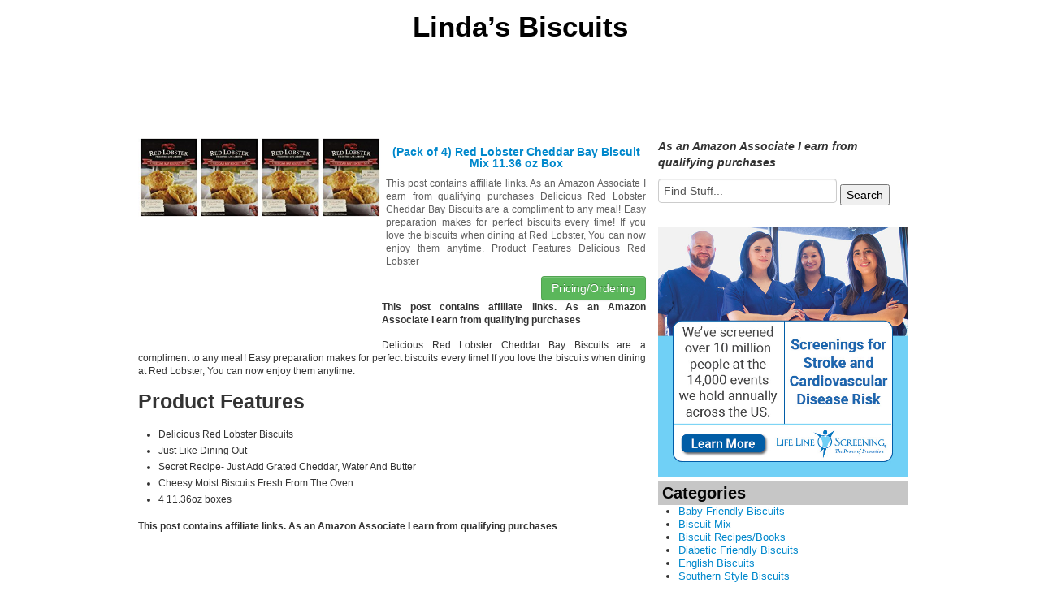

--- FILE ---
content_type: text/html; charset=UTF-8
request_url: https://www.lindasbiscuits.com/biscuit-mix/pack-of-4-red-lobster-cheddar-bay-biscuit-mix-11-36-oz-box
body_size: 9558
content:
<!DOCTYPE html>
<!--[if IE 7]>
<html class="ie ie7" dir="ltr" lang="en" prefix="og: https://ogp.me/ns#">
<![endif]-->
<!--[if IE 8]>
<html class="ie ie8" dir="ltr" lang="en" prefix="og: https://ogp.me/ns#">
<![endif]-->
<!--[if gt IE 8]><!--> <html dir="ltr" lang="en" prefix="og: https://ogp.me/ns#"> <!--<![endif]-->
<head>
<title>(Pack of 4) Red Lobster Cheddar Bay Biscuit Mix 11.36 oz Box - Linda's BiscuitsLinda&#8217;s Biscuits</title>
	<meta name="viewport" content="width=device-width, initial-scale=1.0">
	<link rel="pingback" href="https://www.lindasbiscuits.com/xmlrpc.php">
<link rel="Shortcut Icon" href="https://www.lindasbiscuits.com/wp-content/themes/covertstorebuilder/images/favicon.ico" type="image/x-icon">	
<!--[if lt IE 9]>
<script src="https://www.lindasbiscuits.com/wp-content/themes/covertstorebuilder/js/html5.js" type="text/javascript"></script>
<![endif]-->

		<!-- All in One SEO 4.9.3 - aioseo.com -->
	<meta name="description" content="Delicious Red Lobster Cheddar Bay Biscuits are a compliment to any meal! Easy preparation makes for perfect biscuits every time! If you love the biscuits when dining at Red Lobster, You can now enjoy them anytime. Product Features Delicious Red Lobster Biscuits Just Like Dining Out Secret Recipe- Just Add Grated Cheddar, Water And Butter" />
	<meta name="robots" content="max-image-preview:large" />
	<meta name="author" content="pleskrd"/>
	<link rel="canonical" href="https://www.lindasbiscuits.com/biscuit-mix/pack-of-4-red-lobster-cheddar-bay-biscuit-mix-11-36-oz-box" />
	<meta name="generator" content="All in One SEO (AIOSEO) 4.9.3" />
		<meta property="og:locale" content="en_US" />
		<meta property="og:site_name" content="Linda&#039;s Biscuits -" />
		<meta property="og:type" content="article" />
		<meta property="og:title" content="(Pack of 4) Red Lobster Cheddar Bay Biscuit Mix 11.36 oz Box - Linda&#039;s Biscuits" />
		<meta property="og:description" content="Delicious Red Lobster Cheddar Bay Biscuits are a compliment to any meal! Easy preparation makes for perfect biscuits every time! If you love the biscuits when dining at Red Lobster, You can now enjoy them anytime. Product Features Delicious Red Lobster Biscuits Just Like Dining Out Secret Recipe- Just Add Grated Cheddar, Water And Butter" />
		<meta property="og:url" content="https://www.lindasbiscuits.com/biscuit-mix/pack-of-4-red-lobster-cheddar-bay-biscuit-mix-11-36-oz-box" />
		<meta property="article:published_time" content="2016-11-01T09:47:00+00:00" />
		<meta property="article:modified_time" content="2016-11-01T09:47:00+00:00" />
		<meta name="twitter:card" content="summary_large_image" />
		<meta name="twitter:title" content="(Pack of 4) Red Lobster Cheddar Bay Biscuit Mix 11.36 oz Box - Linda&#039;s Biscuits" />
		<meta name="twitter:description" content="Delicious Red Lobster Cheddar Bay Biscuits are a compliment to any meal! Easy preparation makes for perfect biscuits every time! If you love the biscuits when dining at Red Lobster, You can now enjoy them anytime. Product Features Delicious Red Lobster Biscuits Just Like Dining Out Secret Recipe- Just Add Grated Cheddar, Water And Butter" />
		<script type="application/ld+json" class="aioseo-schema">
			{"@context":"https:\/\/schema.org","@graph":[{"@type":"BlogPosting","@id":"https:\/\/www.lindasbiscuits.com\/biscuit-mix\/pack-of-4-red-lobster-cheddar-bay-biscuit-mix-11-36-oz-box#blogposting","name":"(Pack of 4) Red Lobster Cheddar Bay Biscuit Mix 11.36 oz Box - Linda's Biscuits","headline":"(Pack of 4) Red Lobster Cheddar Bay Biscuit Mix 11.36 oz Box","author":{"@id":"https:\/\/www.lindasbiscuits.com\/author\/pleskrd#author"},"publisher":{"@id":"https:\/\/www.lindasbiscuits.com\/#organization"},"image":{"@type":"ImageObject","url":"https:\/\/www.lindasbiscuits.com\/wp-content\/uploads\/2016\/11\/419PmnCm5KL.jpg","width":500,"height":162},"datePublished":"2016-11-01T05:47:00-04:00","dateModified":"2016-11-01T05:47:00-04:00","inLanguage":"en","mainEntityOfPage":{"@id":"https:\/\/www.lindasbiscuits.com\/biscuit-mix\/pack-of-4-red-lobster-cheddar-bay-biscuit-mix-11-36-oz-box#webpage"},"isPartOf":{"@id":"https:\/\/www.lindasbiscuits.com\/biscuit-mix\/pack-of-4-red-lobster-cheddar-bay-biscuit-mix-11-36-oz-box#webpage"},"articleSection":"Biscuit Mix"},{"@type":"BreadcrumbList","@id":"https:\/\/www.lindasbiscuits.com\/biscuit-mix\/pack-of-4-red-lobster-cheddar-bay-biscuit-mix-11-36-oz-box#breadcrumblist","itemListElement":[{"@type":"ListItem","@id":"https:\/\/www.lindasbiscuits.com#listItem","position":1,"name":"Home","item":"https:\/\/www.lindasbiscuits.com","nextItem":{"@type":"ListItem","@id":"https:\/\/www.lindasbiscuits.com\/category\/biscuit-mix#listItem","name":"Biscuit Mix"}},{"@type":"ListItem","@id":"https:\/\/www.lindasbiscuits.com\/category\/biscuit-mix#listItem","position":2,"name":"Biscuit Mix","item":"https:\/\/www.lindasbiscuits.com\/category\/biscuit-mix","nextItem":{"@type":"ListItem","@id":"https:\/\/www.lindasbiscuits.com\/biscuit-mix\/pack-of-4-red-lobster-cheddar-bay-biscuit-mix-11-36-oz-box#listItem","name":"(Pack of 4) Red Lobster Cheddar Bay Biscuit Mix 11.36 oz Box"},"previousItem":{"@type":"ListItem","@id":"https:\/\/www.lindasbiscuits.com#listItem","name":"Home"}},{"@type":"ListItem","@id":"https:\/\/www.lindasbiscuits.com\/biscuit-mix\/pack-of-4-red-lobster-cheddar-bay-biscuit-mix-11-36-oz-box#listItem","position":3,"name":"(Pack of 4) Red Lobster Cheddar Bay Biscuit Mix 11.36 oz Box","previousItem":{"@type":"ListItem","@id":"https:\/\/www.lindasbiscuits.com\/category\/biscuit-mix#listItem","name":"Biscuit Mix"}}]},{"@type":"Organization","@id":"https:\/\/www.lindasbiscuits.com\/#organization","name":"Linda's Biscuits","url":"https:\/\/www.lindasbiscuits.com\/"},{"@type":"Person","@id":"https:\/\/www.lindasbiscuits.com\/author\/pleskrd#author","url":"https:\/\/www.lindasbiscuits.com\/author\/pleskrd","name":"pleskrd","image":{"@type":"ImageObject","@id":"https:\/\/www.lindasbiscuits.com\/biscuit-mix\/pack-of-4-red-lobster-cheddar-bay-biscuit-mix-11-36-oz-box#authorImage","url":"https:\/\/secure.gravatar.com\/avatar\/73c6eb1bb4eefa63eb65c2886d6bf71397fd53329393e879f8b6de0d77be1b2b?s=96&d=mm&r=g","width":96,"height":96,"caption":"pleskrd"}},{"@type":"WebPage","@id":"https:\/\/www.lindasbiscuits.com\/biscuit-mix\/pack-of-4-red-lobster-cheddar-bay-biscuit-mix-11-36-oz-box#webpage","url":"https:\/\/www.lindasbiscuits.com\/biscuit-mix\/pack-of-4-red-lobster-cheddar-bay-biscuit-mix-11-36-oz-box","name":"(Pack of 4) Red Lobster Cheddar Bay Biscuit Mix 11.36 oz Box - Linda's Biscuits","description":"Delicious Red Lobster Cheddar Bay Biscuits are a compliment to any meal! Easy preparation makes for perfect biscuits every time! If you love the biscuits when dining at Red Lobster, You can now enjoy them anytime. Product Features Delicious Red Lobster Biscuits Just Like Dining Out Secret Recipe- Just Add Grated Cheddar, Water And Butter","inLanguage":"en","isPartOf":{"@id":"https:\/\/www.lindasbiscuits.com\/#website"},"breadcrumb":{"@id":"https:\/\/www.lindasbiscuits.com\/biscuit-mix\/pack-of-4-red-lobster-cheddar-bay-biscuit-mix-11-36-oz-box#breadcrumblist"},"author":{"@id":"https:\/\/www.lindasbiscuits.com\/author\/pleskrd#author"},"creator":{"@id":"https:\/\/www.lindasbiscuits.com\/author\/pleskrd#author"},"image":{"@type":"ImageObject","url":"https:\/\/www.lindasbiscuits.com\/wp-content\/uploads\/2016\/11\/419PmnCm5KL.jpg","@id":"https:\/\/www.lindasbiscuits.com\/biscuit-mix\/pack-of-4-red-lobster-cheddar-bay-biscuit-mix-11-36-oz-box\/#mainImage","width":500,"height":162},"primaryImageOfPage":{"@id":"https:\/\/www.lindasbiscuits.com\/biscuit-mix\/pack-of-4-red-lobster-cheddar-bay-biscuit-mix-11-36-oz-box#mainImage"},"datePublished":"2016-11-01T05:47:00-04:00","dateModified":"2016-11-01T05:47:00-04:00"},{"@type":"WebSite","@id":"https:\/\/www.lindasbiscuits.com\/#website","url":"https:\/\/www.lindasbiscuits.com\/","name":"Linda's Biscuits","inLanguage":"en","publisher":{"@id":"https:\/\/www.lindasbiscuits.com\/#organization"}}]}
		</script>
		<!-- All in One SEO -->

<link rel='dns-prefetch' href='//stats.wp.com' />
<link rel="alternate" type="application/rss+xml" title="Linda&#039;s Biscuits &raquo; Feed" href="https://www.lindasbiscuits.com/feed" />
<link rel="alternate" type="application/rss+xml" title="Linda&#039;s Biscuits &raquo; Comments Feed" href="https://www.lindasbiscuits.com/comments/feed" />
<link rel="alternate" title="oEmbed (JSON)" type="application/json+oembed" href="https://www.lindasbiscuits.com/wp-json/oembed/1.0/embed?url=https%3A%2F%2Fwww.lindasbiscuits.com%2Fbiscuit-mix%2Fpack-of-4-red-lobster-cheddar-bay-biscuit-mix-11-36-oz-box" />
<link rel="alternate" title="oEmbed (XML)" type="text/xml+oembed" href="https://www.lindasbiscuits.com/wp-json/oembed/1.0/embed?url=https%3A%2F%2Fwww.lindasbiscuits.com%2Fbiscuit-mix%2Fpack-of-4-red-lobster-cheddar-bay-biscuit-mix-11-36-oz-box&#038;format=xml" />
<style id='wp-img-auto-sizes-contain-inline-css' type='text/css'>
img:is([sizes=auto i],[sizes^="auto," i]){contain-intrinsic-size:3000px 1500px}
/*# sourceURL=wp-img-auto-sizes-contain-inline-css */
</style>
<style id='wp-emoji-styles-inline-css' type='text/css'>

	img.wp-smiley, img.emoji {
		display: inline !important;
		border: none !important;
		box-shadow: none !important;
		height: 1em !important;
		width: 1em !important;
		margin: 0 0.07em !important;
		vertical-align: -0.1em !important;
		background: none !important;
		padding: 0 !important;
	}
/*# sourceURL=wp-emoji-styles-inline-css */
</style>
<style id='wp-block-library-inline-css' type='text/css'>
:root{--wp-block-synced-color:#7a00df;--wp-block-synced-color--rgb:122,0,223;--wp-bound-block-color:var(--wp-block-synced-color);--wp-editor-canvas-background:#ddd;--wp-admin-theme-color:#007cba;--wp-admin-theme-color--rgb:0,124,186;--wp-admin-theme-color-darker-10:#006ba1;--wp-admin-theme-color-darker-10--rgb:0,107,160.5;--wp-admin-theme-color-darker-20:#005a87;--wp-admin-theme-color-darker-20--rgb:0,90,135;--wp-admin-border-width-focus:2px}@media (min-resolution:192dpi){:root{--wp-admin-border-width-focus:1.5px}}.wp-element-button{cursor:pointer}:root .has-very-light-gray-background-color{background-color:#eee}:root .has-very-dark-gray-background-color{background-color:#313131}:root .has-very-light-gray-color{color:#eee}:root .has-very-dark-gray-color{color:#313131}:root .has-vivid-green-cyan-to-vivid-cyan-blue-gradient-background{background:linear-gradient(135deg,#00d084,#0693e3)}:root .has-purple-crush-gradient-background{background:linear-gradient(135deg,#34e2e4,#4721fb 50%,#ab1dfe)}:root .has-hazy-dawn-gradient-background{background:linear-gradient(135deg,#faaca8,#dad0ec)}:root .has-subdued-olive-gradient-background{background:linear-gradient(135deg,#fafae1,#67a671)}:root .has-atomic-cream-gradient-background{background:linear-gradient(135deg,#fdd79a,#004a59)}:root .has-nightshade-gradient-background{background:linear-gradient(135deg,#330968,#31cdcf)}:root .has-midnight-gradient-background{background:linear-gradient(135deg,#020381,#2874fc)}:root{--wp--preset--font-size--normal:16px;--wp--preset--font-size--huge:42px}.has-regular-font-size{font-size:1em}.has-larger-font-size{font-size:2.625em}.has-normal-font-size{font-size:var(--wp--preset--font-size--normal)}.has-huge-font-size{font-size:var(--wp--preset--font-size--huge)}.has-text-align-center{text-align:center}.has-text-align-left{text-align:left}.has-text-align-right{text-align:right}.has-fit-text{white-space:nowrap!important}#end-resizable-editor-section{display:none}.aligncenter{clear:both}.items-justified-left{justify-content:flex-start}.items-justified-center{justify-content:center}.items-justified-right{justify-content:flex-end}.items-justified-space-between{justify-content:space-between}.screen-reader-text{border:0;clip-path:inset(50%);height:1px;margin:-1px;overflow:hidden;padding:0;position:absolute;width:1px;word-wrap:normal!important}.screen-reader-text:focus{background-color:#ddd;clip-path:none;color:#444;display:block;font-size:1em;height:auto;left:5px;line-height:normal;padding:15px 23px 14px;text-decoration:none;top:5px;width:auto;z-index:100000}html :where(.has-border-color){border-style:solid}html :where([style*=border-top-color]){border-top-style:solid}html :where([style*=border-right-color]){border-right-style:solid}html :where([style*=border-bottom-color]){border-bottom-style:solid}html :where([style*=border-left-color]){border-left-style:solid}html :where([style*=border-width]){border-style:solid}html :where([style*=border-top-width]){border-top-style:solid}html :where([style*=border-right-width]){border-right-style:solid}html :where([style*=border-bottom-width]){border-bottom-style:solid}html :where([style*=border-left-width]){border-left-style:solid}html :where(img[class*=wp-image-]){height:auto;max-width:100%}:where(figure){margin:0 0 1em}html :where(.is-position-sticky){--wp-admin--admin-bar--position-offset:var(--wp-admin--admin-bar--height,0px)}@media screen and (max-width:600px){html :where(.is-position-sticky){--wp-admin--admin-bar--position-offset:0px}}

/*# sourceURL=wp-block-library-inline-css */
</style><style id='global-styles-inline-css' type='text/css'>
:root{--wp--preset--aspect-ratio--square: 1;--wp--preset--aspect-ratio--4-3: 4/3;--wp--preset--aspect-ratio--3-4: 3/4;--wp--preset--aspect-ratio--3-2: 3/2;--wp--preset--aspect-ratio--2-3: 2/3;--wp--preset--aspect-ratio--16-9: 16/9;--wp--preset--aspect-ratio--9-16: 9/16;--wp--preset--color--black: #000000;--wp--preset--color--cyan-bluish-gray: #abb8c3;--wp--preset--color--white: #ffffff;--wp--preset--color--pale-pink: #f78da7;--wp--preset--color--vivid-red: #cf2e2e;--wp--preset--color--luminous-vivid-orange: #ff6900;--wp--preset--color--luminous-vivid-amber: #fcb900;--wp--preset--color--light-green-cyan: #7bdcb5;--wp--preset--color--vivid-green-cyan: #00d084;--wp--preset--color--pale-cyan-blue: #8ed1fc;--wp--preset--color--vivid-cyan-blue: #0693e3;--wp--preset--color--vivid-purple: #9b51e0;--wp--preset--gradient--vivid-cyan-blue-to-vivid-purple: linear-gradient(135deg,rgb(6,147,227) 0%,rgb(155,81,224) 100%);--wp--preset--gradient--light-green-cyan-to-vivid-green-cyan: linear-gradient(135deg,rgb(122,220,180) 0%,rgb(0,208,130) 100%);--wp--preset--gradient--luminous-vivid-amber-to-luminous-vivid-orange: linear-gradient(135deg,rgb(252,185,0) 0%,rgb(255,105,0) 100%);--wp--preset--gradient--luminous-vivid-orange-to-vivid-red: linear-gradient(135deg,rgb(255,105,0) 0%,rgb(207,46,46) 100%);--wp--preset--gradient--very-light-gray-to-cyan-bluish-gray: linear-gradient(135deg,rgb(238,238,238) 0%,rgb(169,184,195) 100%);--wp--preset--gradient--cool-to-warm-spectrum: linear-gradient(135deg,rgb(74,234,220) 0%,rgb(151,120,209) 20%,rgb(207,42,186) 40%,rgb(238,44,130) 60%,rgb(251,105,98) 80%,rgb(254,248,76) 100%);--wp--preset--gradient--blush-light-purple: linear-gradient(135deg,rgb(255,206,236) 0%,rgb(152,150,240) 100%);--wp--preset--gradient--blush-bordeaux: linear-gradient(135deg,rgb(254,205,165) 0%,rgb(254,45,45) 50%,rgb(107,0,62) 100%);--wp--preset--gradient--luminous-dusk: linear-gradient(135deg,rgb(255,203,112) 0%,rgb(199,81,192) 50%,rgb(65,88,208) 100%);--wp--preset--gradient--pale-ocean: linear-gradient(135deg,rgb(255,245,203) 0%,rgb(182,227,212) 50%,rgb(51,167,181) 100%);--wp--preset--gradient--electric-grass: linear-gradient(135deg,rgb(202,248,128) 0%,rgb(113,206,126) 100%);--wp--preset--gradient--midnight: linear-gradient(135deg,rgb(2,3,129) 0%,rgb(40,116,252) 100%);--wp--preset--font-size--small: 13px;--wp--preset--font-size--medium: 20px;--wp--preset--font-size--large: 36px;--wp--preset--font-size--x-large: 42px;--wp--preset--spacing--20: 0.44rem;--wp--preset--spacing--30: 0.67rem;--wp--preset--spacing--40: 1rem;--wp--preset--spacing--50: 1.5rem;--wp--preset--spacing--60: 2.25rem;--wp--preset--spacing--70: 3.38rem;--wp--preset--spacing--80: 5.06rem;--wp--preset--shadow--natural: 6px 6px 9px rgba(0, 0, 0, 0.2);--wp--preset--shadow--deep: 12px 12px 50px rgba(0, 0, 0, 0.4);--wp--preset--shadow--sharp: 6px 6px 0px rgba(0, 0, 0, 0.2);--wp--preset--shadow--outlined: 6px 6px 0px -3px rgb(255, 255, 255), 6px 6px rgb(0, 0, 0);--wp--preset--shadow--crisp: 6px 6px 0px rgb(0, 0, 0);}:where(.is-layout-flex){gap: 0.5em;}:where(.is-layout-grid){gap: 0.5em;}body .is-layout-flex{display: flex;}.is-layout-flex{flex-wrap: wrap;align-items: center;}.is-layout-flex > :is(*, div){margin: 0;}body .is-layout-grid{display: grid;}.is-layout-grid > :is(*, div){margin: 0;}:where(.wp-block-columns.is-layout-flex){gap: 2em;}:where(.wp-block-columns.is-layout-grid){gap: 2em;}:where(.wp-block-post-template.is-layout-flex){gap: 1.25em;}:where(.wp-block-post-template.is-layout-grid){gap: 1.25em;}.has-black-color{color: var(--wp--preset--color--black) !important;}.has-cyan-bluish-gray-color{color: var(--wp--preset--color--cyan-bluish-gray) !important;}.has-white-color{color: var(--wp--preset--color--white) !important;}.has-pale-pink-color{color: var(--wp--preset--color--pale-pink) !important;}.has-vivid-red-color{color: var(--wp--preset--color--vivid-red) !important;}.has-luminous-vivid-orange-color{color: var(--wp--preset--color--luminous-vivid-orange) !important;}.has-luminous-vivid-amber-color{color: var(--wp--preset--color--luminous-vivid-amber) !important;}.has-light-green-cyan-color{color: var(--wp--preset--color--light-green-cyan) !important;}.has-vivid-green-cyan-color{color: var(--wp--preset--color--vivid-green-cyan) !important;}.has-pale-cyan-blue-color{color: var(--wp--preset--color--pale-cyan-blue) !important;}.has-vivid-cyan-blue-color{color: var(--wp--preset--color--vivid-cyan-blue) !important;}.has-vivid-purple-color{color: var(--wp--preset--color--vivid-purple) !important;}.has-black-background-color{background-color: var(--wp--preset--color--black) !important;}.has-cyan-bluish-gray-background-color{background-color: var(--wp--preset--color--cyan-bluish-gray) !important;}.has-white-background-color{background-color: var(--wp--preset--color--white) !important;}.has-pale-pink-background-color{background-color: var(--wp--preset--color--pale-pink) !important;}.has-vivid-red-background-color{background-color: var(--wp--preset--color--vivid-red) !important;}.has-luminous-vivid-orange-background-color{background-color: var(--wp--preset--color--luminous-vivid-orange) !important;}.has-luminous-vivid-amber-background-color{background-color: var(--wp--preset--color--luminous-vivid-amber) !important;}.has-light-green-cyan-background-color{background-color: var(--wp--preset--color--light-green-cyan) !important;}.has-vivid-green-cyan-background-color{background-color: var(--wp--preset--color--vivid-green-cyan) !important;}.has-pale-cyan-blue-background-color{background-color: var(--wp--preset--color--pale-cyan-blue) !important;}.has-vivid-cyan-blue-background-color{background-color: var(--wp--preset--color--vivid-cyan-blue) !important;}.has-vivid-purple-background-color{background-color: var(--wp--preset--color--vivid-purple) !important;}.has-black-border-color{border-color: var(--wp--preset--color--black) !important;}.has-cyan-bluish-gray-border-color{border-color: var(--wp--preset--color--cyan-bluish-gray) !important;}.has-white-border-color{border-color: var(--wp--preset--color--white) !important;}.has-pale-pink-border-color{border-color: var(--wp--preset--color--pale-pink) !important;}.has-vivid-red-border-color{border-color: var(--wp--preset--color--vivid-red) !important;}.has-luminous-vivid-orange-border-color{border-color: var(--wp--preset--color--luminous-vivid-orange) !important;}.has-luminous-vivid-amber-border-color{border-color: var(--wp--preset--color--luminous-vivid-amber) !important;}.has-light-green-cyan-border-color{border-color: var(--wp--preset--color--light-green-cyan) !important;}.has-vivid-green-cyan-border-color{border-color: var(--wp--preset--color--vivid-green-cyan) !important;}.has-pale-cyan-blue-border-color{border-color: var(--wp--preset--color--pale-cyan-blue) !important;}.has-vivid-cyan-blue-border-color{border-color: var(--wp--preset--color--vivid-cyan-blue) !important;}.has-vivid-purple-border-color{border-color: var(--wp--preset--color--vivid-purple) !important;}.has-vivid-cyan-blue-to-vivid-purple-gradient-background{background: var(--wp--preset--gradient--vivid-cyan-blue-to-vivid-purple) !important;}.has-light-green-cyan-to-vivid-green-cyan-gradient-background{background: var(--wp--preset--gradient--light-green-cyan-to-vivid-green-cyan) !important;}.has-luminous-vivid-amber-to-luminous-vivid-orange-gradient-background{background: var(--wp--preset--gradient--luminous-vivid-amber-to-luminous-vivid-orange) !important;}.has-luminous-vivid-orange-to-vivid-red-gradient-background{background: var(--wp--preset--gradient--luminous-vivid-orange-to-vivid-red) !important;}.has-very-light-gray-to-cyan-bluish-gray-gradient-background{background: var(--wp--preset--gradient--very-light-gray-to-cyan-bluish-gray) !important;}.has-cool-to-warm-spectrum-gradient-background{background: var(--wp--preset--gradient--cool-to-warm-spectrum) !important;}.has-blush-light-purple-gradient-background{background: var(--wp--preset--gradient--blush-light-purple) !important;}.has-blush-bordeaux-gradient-background{background: var(--wp--preset--gradient--blush-bordeaux) !important;}.has-luminous-dusk-gradient-background{background: var(--wp--preset--gradient--luminous-dusk) !important;}.has-pale-ocean-gradient-background{background: var(--wp--preset--gradient--pale-ocean) !important;}.has-electric-grass-gradient-background{background: var(--wp--preset--gradient--electric-grass) !important;}.has-midnight-gradient-background{background: var(--wp--preset--gradient--midnight) !important;}.has-small-font-size{font-size: var(--wp--preset--font-size--small) !important;}.has-medium-font-size{font-size: var(--wp--preset--font-size--medium) !important;}.has-large-font-size{font-size: var(--wp--preset--font-size--large) !important;}.has-x-large-font-size{font-size: var(--wp--preset--font-size--x-large) !important;}
/*# sourceURL=global-styles-inline-css */
</style>

<style id='classic-theme-styles-inline-css' type='text/css'>
/*! This file is auto-generated */
.wp-block-button__link{color:#fff;background-color:#32373c;border-radius:9999px;box-shadow:none;text-decoration:none;padding:calc(.667em + 2px) calc(1.333em + 2px);font-size:1.125em}.wp-block-file__button{background:#32373c;color:#fff;text-decoration:none}
/*# sourceURL=/wp-includes/css/classic-themes.min.css */
</style>
<link rel='stylesheet' id='bootstrap-css' href='https://www.lindasbiscuits.com/wp-content/themes/covertstorebuilder/css/bootstrap.css?ver=1.22' type='text/css' media='all' />
<link rel='stylesheet' id='theme-style-css' href='https://www.lindasbiscuits.com/wp-content/themes/covertstorebuilder/style.css?ver=1.22' type='text/css' media='all' />
<link rel='stylesheet' id='font-awesome-css' href='https://www.lindasbiscuits.com/wp-content/plugins/wp-affiliate-disclosure/assets/css/font-awesome.min.css?ver=4.7.0' type='text/css' media='all' />
<link rel='stylesheet' id='wp-affiliate-disclosure-css' href='https://www.lindasbiscuits.com/wp-content/plugins/wp-affiliate-disclosure/assets/css/core.css?ver=1.2.10' type='text/css' media='all' />
<script type="text/javascript" src="https://www.lindasbiscuits.com/wp-includes/js/jquery/jquery.min.js?ver=3.7.1" id="jquery-core-js"></script>
<script type="text/javascript" src="https://www.lindasbiscuits.com/wp-includes/js/jquery/jquery-migrate.min.js?ver=3.4.1" id="jquery-migrate-js"></script>
<script type="text/javascript" src="https://www.lindasbiscuits.com/wp-content/themes/covertstorebuilder/js/jquery.simplemodal.1.4.4.min.js?ver=1.4.4" id="simplemodal-js"></script>
<script type="text/javascript" src="https://www.lindasbiscuits.com/wp-content/themes/covertstorebuilder/js/bootstrap.js?ver=1.22" id="bootstrap-js"></script>
<script type="text/javascript" id="theme-script-js-extra">
/* <![CDATA[ */
var SimpleModalLoginL10n = {"empty_username":"The username field is empty.","empty_password":"The password field is empty.","empty_email":"The email field is empty.","empty_all":"All fields are required.","empty_firstname":"The first name field is empty.","empty_lastname":"The last name field is empty.","carousel-interval":"10000"};
//# sourceURL=theme-script-js-extra
/* ]]> */
</script>
<script type="text/javascript" src="https://www.lindasbiscuits.com/wp-content/themes/covertstorebuilder/js/script.js?ver=1.22" id="theme-script-js"></script>
<link rel="https://api.w.org/" href="https://www.lindasbiscuits.com/wp-json/" /><link rel="alternate" title="JSON" type="application/json" href="https://www.lindasbiscuits.com/wp-json/wp/v2/posts/512" /><link rel="EditURI" type="application/rsd+xml" title="RSD" href="https://www.lindasbiscuits.com/xmlrpc.php?rsd" />
<meta name="generator" content="WordPress 6.9" />
<link rel='shortlink' href='https://www.lindasbiscuits.com/?p=512' />
	<style>img#wpstats{display:none}</style>
		<style type="text/css" id="custom-background-css">
body.custom-background { background-color: #FFFFFF; }
</style>
	
<!-- Open Graph protocol meta data -->
<meta property="og:url" content="https://www.lindasbiscuits.com/biscuit-mix/pack-of-4-red-lobster-cheddar-bay-biscuit-mix-11-36-oz-box">
<meta property="og:title" content="(Pack of 4) Red Lobster Cheddar Bay Biscuit Mix 11.36 oz Box - Linda&#039;s BiscuitsLinda&#039;s Biscuits">
<meta property="og:site_name" content="Linda's Biscuits">
<meta property="og:description" content="Delicious Red Lobster Cheddar Bay Biscuits are a compliment to any meal!  Easy preparation makes for perfect biscuits every time!  If you love the biscuits when">
<meta property="og:type" content="article">
<meta property="og:image" content="https://www.lindasbiscuits.com/wp-content/uploads/2016/11/419PmnCm5KL.jpg">
<meta property="og:locale" content="en">
<!--  Open Graph protocol meta data  -->
<script type="text/javascript">
	var imwbvp_ajaxurl = 'https://www.lindasbiscuits.com/wp-admin/admin-ajax.php';
// ]]>
</script>
<script>
   jQuery(document).ready(function($) {
   
   $('a.zp-ctr-track, .zp-product .moretag').on('click', function(event) {
      var btn = this;
      var data = { action :'update_ctr_action', postid: $(btn).attr('data-post-item'), nonce : '51511eda01'};
         
      $.ajax({async: false, type: 'POST', url: 'https://www.lindasbiscuits.com/wp-admin/admin-ajax.php', data: data,  dataType: 'json'});
   });

   });
</script>
<style>
.header-wrapper  {background-color: #FFFFFF; }
.carousel-thumbs, .content_sidebar {background-color: #FFFFFF; }
#mainCarousel { background-color: #FFFFFF; border: 1px solid #FFFFFF}
#mainCarousel .carousel-inner > .item > .content .title a, #mainCarousel .carousel-inner > .item > .content .stats a, .wishlistlink, .wishlistlink:hover, .the-post h1.title {color: #0088CC;}
#mainCarousel .carousel-inner > .item > .content .title a:hover, #mainCarousel .carousel-inner > .item > .content .stats a:hover {color: #005580;}
#mainCarousel .carousel-inner > .item > .content .description, #mainCarousel .carousel-inner > .item > .content .stats { color: #606060;}
.price {color: #347C17;}
.content_sidebar li,#footer .widget-area .widget_popularProducts  {background-color: #;}
.content_sidebar ul ul li a:hover, #widgets_404 ul ul li a:hover{background-color:  #;}
#footer-wrapper  { background-color: #606060; }
#footer .widget-area ul ul li a {color: #DDDDDD;}
#footer .widget-area ul ul li a:hover {color: #DDDDDD;}
#footer .widget-area .tagcloud a  {color: #DDDDDD;}

#page-navigation {background-color: #; border-bottom: 1px solid #; border-top: 1px solid #;}
#page-navigation ul ul.children li { border-bottom: 1px solid #; border-left: 1px solid #; border-right: 1px solid #;}
#page-navigation ul ul.children li:first-child {border-top: 1px solid #; }
#page-navigation ul ul.children {background-color: #; }
#page-navigation ul li:hover > a { color: #; }                  
#page-navigation ul li a { color: #606060;}
#site-navigation ul li a { color: #606060;}
 #page-navigation ul li.current-cat a{ color: #000000;}
.post-navigation {background-color:  #FFFFFF;}
#post-navigation ul li a { color: #606060;}
#post-navigation ul li.current a { color: #0088CC;}
 
.widget-title { background-color: #C6C6C6; color: #040404;}

#footer .widget-title {background-color: #606060; color: #DDDDDD;}
.actions .btn-success { color: #FFFFFF; background-color: #5BB75B;}
.actions .btn-success:hover,.btn-success:focus,.btn-success:active,.btn-success.active,.btn-success.disabled,.btn-success[disabled] {color: #FFFFFF; background-color: #51A351;}
.posts-wrapper {background-color: #FFFFFF;}
.post .title a,.post .title a:visited {  color: #606060;}
.post .title a:hover { color: #005580; }
.post .description, .price-info {color: #606060;}
.the-post .content {color: #606060;}
.the-post .stats {color: #606060;}

		.site-title,
		.site-description {
			text-align:center;
         			color: #000000;
					}
</style>
</head>
<body class="wp-singular post-template-default single single-post postid-512 single-format-standard custom-background wp-theme-covertstorebuilder">
<div class="container-fluid header-wrapper">
 <div class="row-fluid">
  <div class="span12">
    <header class="site-header" role="banner">    	 
      <nav id="site-navigation">
      
      </nav>
      <a href="https://www.lindasbiscuits.com/" title="Linda&#8217;s Biscuits" rel="home">
      	<hgroup>
      		<h1 class="site-title">Linda&#8217;s Biscuits</h1>
      		<h2 class="site-description"></h2>
      	</hgroup>
      </a> 
   </header>
  </div> 
  </div>
  <div class="row-fluid">
   <div class="span12">
      <nav id="page-navigation">
      <ul>
             
             
         </ul>
      </nav>
   </div>
  </div>
</div><div class="container-fluid posts-wrapper">
 
<div class="row-fluid">
<div class="span8 the-post"> 
<div class="thumb">
 <a href="https://www.amazon.com/Red-Lobster-Cheddar-Biscuit-11-36/dp/B00KF2Z37S%3FSubscriptionId%3DAKIAIPWHDTBFKAGDG3EA%26tag%3Ddeas-20%26linkCode%3Dxm2%26camp%3D2025%26creative%3D165953%26creativeASIN%3DB00KF2Z37S" rel="nofollow" title="(Pack of 4) Red Lobster Cheddar Bay Biscuit Mix 11.36 oz Box" >
 <img  src="https://www.lindasbiscuits.com/wp-content/uploads/2016/11/419PmnCm5KL.jpg" title="(Pack of 4) Red Lobster Cheddar Bay Biscuit Mix 11.36 oz Box"></a>
</div>
<div class="content">
	<h1 class="title">(Pack of 4) Red Lobster Cheddar Bay Biscuit Mix 11.36 oz Box</h1>
 
<div class="description"><p>This post contains affiliate links. As an Amazon Associate I earn from qualifying purchases Delicious Red Lobster Cheddar Bay Biscuits are a compliment to any meal! Easy preparation makes for perfect biscuits every time! If you love the biscuits when dining at Red Lobster, You can now enjoy them anytime. Product Features Delicious Red Lobster</p>
</div>
   <div class="actions clearfix">
     <a class="btn btn-success pull-right" href="https://www.amazon.com/Red-Lobster-Cheddar-Biscuit-11-36/dp/B00KF2Z37S%3FSubscriptionId%3DAKIAIPWHDTBFKAGDG3EA%26tag%3Ddeas-20%26linkCode%3Dxm2%26camp%3D2025%26creative%3D165953%26creativeASIN%3DB00KF2Z37S" rel="nofollow" >Pricing/Ordering</a>
                    <a class="smcf-login wishlistlink" href="https://www.lindasbiscuits.com/wp-login.php"></a>
              
   </div>
  </div>
<div class="description">

<div id="wpadc-wrapper" class="wpadc-wrapper-class  wpadc-selected-before-content wpadc-rule-2124">
<p><strong>This post contains affiliate links. As an Amazon Associate I earn from qualifying purchases</strong></p>
</div>
<p>Delicious Red Lobster Cheddar Bay Biscuits are a compliment to any meal!  Easy preparation makes for perfect biscuits every time!  If you love the biscuits when dining at Red Lobster, You can now enjoy them anytime.</p>
<h3>Product Features</h3>
<ul>
<li>Delicious Red Lobster Biscuits</li>
<li>Just Like Dining Out</li>
<li>Secret Recipe- Just Add Grated Cheddar, Water And Butter</li>
<li>Cheesy Moist Biscuits Fresh From The Oven</li>
<li>4 11.36oz boxes</li>
</ul>
<div id="wpadc-wrapper" class="wpadc-wrapper-class  wpadc-selected-after-content wpadc-rule-2124">
<p><strong>This post contains affiliate links. As an Amazon Associate I earn from qualifying purchases</strong></p>
</div>
</div>
</div>
   <div id="post-sidebar" class="span4 content_sidebar right">
	   <li id="text-6" class="widget-container widget_text">			<div class="textwidget"><p><em><strong>As an Amazon Associate I earn from qualifying purchases</strong></em></p>
</div>
		</li><li id="search-2" class="widget-container widget_search"><form id="searchform" class="searchform" action="https://www.lindasbiscuits.com/" method="get" role="search">
<div>
<label class="screen-reader-text" for="s">Search for:</label>
<input id="s" type="text" name="s" value="Find Stuff..." onblur="if (this.value == '') {this.value = 'Find Stuff...';}" onfocus="if (this.value == 'Find Stuff...') {this.value = '';}">
<input id="searchsubmit" type="submit" value="Search">
</div>
</form></li><li id="media_image-2" class="widget-container widget_media_image"><a href="http://llsa.go2cloud.org/aff_c?offer_id=2516&#038;aff_id=2387"><img width="600" height="600" src="https://www.lindasbiscuits.com/wp-content/uploads/2025/10/1364_4-Techs-Images_600x600_AFF_V2.jpg" class="image wp-image-2637  attachment-full size-full" alt="" style="max-width: 100%; height: auto;" decoding="async" loading="lazy" srcset="https://www.lindasbiscuits.com/wp-content/uploads/2025/10/1364_4-Techs-Images_600x600_AFF_V2.jpg 600w, https://www.lindasbiscuits.com/wp-content/uploads/2025/10/1364_4-Techs-Images_600x600_AFF_V2-300x300.jpg 300w, https://www.lindasbiscuits.com/wp-content/uploads/2025/10/1364_4-Techs-Images_600x600_AFF_V2-150x150.jpg 150w, https://www.lindasbiscuits.com/wp-content/uploads/2025/10/1364_4-Techs-Images_600x600_AFF_V2-250x250.jpg 250w, https://www.lindasbiscuits.com/wp-content/uploads/2025/10/1364_4-Techs-Images_600x600_AFF_V2-128x128.jpg 128w, https://www.lindasbiscuits.com/wp-content/uploads/2025/10/1364_4-Techs-Images_600x600_AFF_V2-140x140.jpg 140w, https://www.lindasbiscuits.com/wp-content/uploads/2025/10/1364_4-Techs-Images_600x600_AFF_V2-50x50.jpg 50w" sizes="auto, (max-width: 600px) 100vw, 600px" /></a></li><li id="categories-3" class="widget-container widget_categories"><h3 class="widget-title">Categories</h3>
			<ul>
					<li class="cat-item cat-item-9"><a href="https://www.lindasbiscuits.com/category/baby-friendly-biscuits">Baby Friendly Biscuits</a>
</li>
	<li class="cat-item cat-item-6"><a href="https://www.lindasbiscuits.com/category/biscuit-mix">Biscuit Mix</a>
</li>
	<li class="cat-item cat-item-5"><a href="https://www.lindasbiscuits.com/category/biscuit-recipesbooks">Biscuit Recipes/Books</a>
</li>
	<li class="cat-item cat-item-8"><a href="https://www.lindasbiscuits.com/category/diabetic-friendly-biscuits">Diabetic Friendly Biscuits</a>
</li>
	<li class="cat-item cat-item-4"><a href="https://www.lindasbiscuits.com/category/english-biscuits">English Biscuits</a>
</li>
	<li class="cat-item cat-item-3"><a href="https://www.lindasbiscuits.com/category/southern-style-biscuits">Southern Style Biscuits</a>
</li>
			</ul>

			</li><li id="text-4" class="widget-container widget_text">			<div class="textwidget"><p><!-- start www.rssground.com code snippet --><br />
<script type="text/javascript" src="http://www.rssground.com/services/rss-converter/583960f43b713/snippet39406-biscuits3"></script><br />
<!-- end www.rssground.com code snippet --></p>
</div>
		</li>   </div>
</div>
</div>

<div id="footer-wrapper">
 <div id="footer" class="one">
 <div id="first" class="widget-area">
<ul>
	<li id="nav_menu-2" class="widget-container widget_nav_menu"><div class="menu-m2-container"><ul id="menu-m2" class="menu"><li id="menu-item-1492" class="menu-item menu-item-type-post_type menu-item-object-page menu-item-1492"><a href="https://www.lindasbiscuits.com/sitemap">Sitemap</a></li>
<li id="menu-item-1493" class="menu-item menu-item-type-post_type menu-item-object-page menu-item-1493"><a href="https://www.lindasbiscuits.com/privacy-policy">Privacy Policy</a></li>
</ul></div></li><li id="text-2" class="widget-container widget_text">			<div class="textwidget"><p style="text-align: center;color:#01FFFF;">Copyright © <script type="text/javascript">
  document.write(new Date().getFullYear());
</script> LindasBiscuits.com<br />
All rights reserved.<br />
LindasBiscuits.com is an affiliate website and is independently owned and operated.<br />
LindasBiscuits.com is a participant in the Amazon Services LLC Associates Program, an affiliate advertising program designed to provide a means for sites to earn advertising fees by advertising and linking to amazon.com.</p>
</div>
		</li></ul>
</div>


 </div>
</div> <!-- #footer -->
<script type="speculationrules">
{"prefetch":[{"source":"document","where":{"and":[{"href_matches":"/*"},{"not":{"href_matches":["/wp-*.php","/wp-admin/*","/wp-content/uploads/*","/wp-content/*","/wp-content/plugins/*","/wp-content/themes/covertstorebuilder/*","/*\\?(.+)"]}},{"not":{"selector_matches":"a[rel~=\"nofollow\"]"}},{"not":{"selector_matches":".no-prefetch, .no-prefetch a"}}]},"eagerness":"conservative"}]}
</script>
<script type="text/javascript" id="jetpack-stats-js-before">
/* <![CDATA[ */
_stq = window._stq || [];
_stq.push([ "view", {"v":"ext","blog":"251315507","post":"512","tz":"-5","srv":"www.lindasbiscuits.com","j":"1:15.4"} ]);
_stq.push([ "clickTrackerInit", "251315507", "512" ]);
//# sourceURL=jetpack-stats-js-before
/* ]]> */
</script>
<script type="text/javascript" src="https://stats.wp.com/e-202604.js" id="jetpack-stats-js" defer="defer" data-wp-strategy="defer"></script>
<script id="wp-emoji-settings" type="application/json">
{"baseUrl":"https://s.w.org/images/core/emoji/17.0.2/72x72/","ext":".png","svgUrl":"https://s.w.org/images/core/emoji/17.0.2/svg/","svgExt":".svg","source":{"concatemoji":"https://www.lindasbiscuits.com/wp-includes/js/wp-emoji-release.min.js?ver=6.9"}}
</script>
<script type="module">
/* <![CDATA[ */
/*! This file is auto-generated */
const a=JSON.parse(document.getElementById("wp-emoji-settings").textContent),o=(window._wpemojiSettings=a,"wpEmojiSettingsSupports"),s=["flag","emoji"];function i(e){try{var t={supportTests:e,timestamp:(new Date).valueOf()};sessionStorage.setItem(o,JSON.stringify(t))}catch(e){}}function c(e,t,n){e.clearRect(0,0,e.canvas.width,e.canvas.height),e.fillText(t,0,0);t=new Uint32Array(e.getImageData(0,0,e.canvas.width,e.canvas.height).data);e.clearRect(0,0,e.canvas.width,e.canvas.height),e.fillText(n,0,0);const a=new Uint32Array(e.getImageData(0,0,e.canvas.width,e.canvas.height).data);return t.every((e,t)=>e===a[t])}function p(e,t){e.clearRect(0,0,e.canvas.width,e.canvas.height),e.fillText(t,0,0);var n=e.getImageData(16,16,1,1);for(let e=0;e<n.data.length;e++)if(0!==n.data[e])return!1;return!0}function u(e,t,n,a){switch(t){case"flag":return n(e,"\ud83c\udff3\ufe0f\u200d\u26a7\ufe0f","\ud83c\udff3\ufe0f\u200b\u26a7\ufe0f")?!1:!n(e,"\ud83c\udde8\ud83c\uddf6","\ud83c\udde8\u200b\ud83c\uddf6")&&!n(e,"\ud83c\udff4\udb40\udc67\udb40\udc62\udb40\udc65\udb40\udc6e\udb40\udc67\udb40\udc7f","\ud83c\udff4\u200b\udb40\udc67\u200b\udb40\udc62\u200b\udb40\udc65\u200b\udb40\udc6e\u200b\udb40\udc67\u200b\udb40\udc7f");case"emoji":return!a(e,"\ud83e\u1fac8")}return!1}function f(e,t,n,a){let r;const o=(r="undefined"!=typeof WorkerGlobalScope&&self instanceof WorkerGlobalScope?new OffscreenCanvas(300,150):document.createElement("canvas")).getContext("2d",{willReadFrequently:!0}),s=(o.textBaseline="top",o.font="600 32px Arial",{});return e.forEach(e=>{s[e]=t(o,e,n,a)}),s}function r(e){var t=document.createElement("script");t.src=e,t.defer=!0,document.head.appendChild(t)}a.supports={everything:!0,everythingExceptFlag:!0},new Promise(t=>{let n=function(){try{var e=JSON.parse(sessionStorage.getItem(o));if("object"==typeof e&&"number"==typeof e.timestamp&&(new Date).valueOf()<e.timestamp+604800&&"object"==typeof e.supportTests)return e.supportTests}catch(e){}return null}();if(!n){if("undefined"!=typeof Worker&&"undefined"!=typeof OffscreenCanvas&&"undefined"!=typeof URL&&URL.createObjectURL&&"undefined"!=typeof Blob)try{var e="postMessage("+f.toString()+"("+[JSON.stringify(s),u.toString(),c.toString(),p.toString()].join(",")+"));",a=new Blob([e],{type:"text/javascript"});const r=new Worker(URL.createObjectURL(a),{name:"wpTestEmojiSupports"});return void(r.onmessage=e=>{i(n=e.data),r.terminate(),t(n)})}catch(e){}i(n=f(s,u,c,p))}t(n)}).then(e=>{for(const n in e)a.supports[n]=e[n],a.supports.everything=a.supports.everything&&a.supports[n],"flag"!==n&&(a.supports.everythingExceptFlag=a.supports.everythingExceptFlag&&a.supports[n]);var t;a.supports.everythingExceptFlag=a.supports.everythingExceptFlag&&!a.supports.flag,a.supports.everything||((t=a.source||{}).concatemoji?r(t.concatemoji):t.wpemoji&&t.twemoji&&(r(t.twemoji),r(t.wpemoji)))});
//# sourceURL=https://www.lindasbiscuits.com/wp-includes/js/wp-emoji-loader.min.js
/* ]]> */
</script>
<div id="smcf-login-form" style="display:none;">
<form name="loginform" id="loginform" action="https://www.lindasbiscuits.com/?action=dosignin" method="post">
   <div class="title">Login</div>
   <div class="smcf-login-fields">
   <p>
   	<label>Username<br>
   	<input type="text" name="log" class="user_login input" value="" size="20" tabindex="10" /></label>
   </p>
   <p>
   	<label>Password<br>
   	<input type="password" name="pwd" class="user_pass input" value="" size="20" tabindex="20" /></label>
   </p>
   <p class="forgetmenot"><label><input name="rememberme" type="checkbox" id="rememberme" class="rememberme" value="forever" tabindex="90" /> Remember Me</label></p>
   <p class="submit">
   	<input type="submit" name="wp-submit" value="Sign In" tabindex="100" />
   	<input type="button" class="smcf-close" value="Cancel" tabindex="101" />
   	<input type="hidden" name="testcookie" value="1" />
   </p>
   <p class="nav"><a class="smcf-register" href="https://www.lindasbiscuits.com/wp-login.php?action=register">Register</a> | <a class="smcf-forgotpw" href="https://www.lindasbiscuits.com/wp-login.php?action=lostpassword" title="Password Lost and Found">Lost your password?</a>
   	</p>
   	</div>
   	<div class="smcf-activity" style="display:none;"></div>
</form>
<form name="registerform" id="registerform" action="https://www.lindasbiscuits.com/?action=doregister" method="post">
   <div class="title">Register</div>
   <div class="smcf-login-fields">
   <p>
   	<label>First Name<br>
   	<input type="text" name="firstname" class="firstname input" value="" size="20" tabindex="10" /> </label>
   </p>
   <p>
   	<label>Last Name<br>
   	<input type="text" name="lastname" class="lastname input" value="" size="20" tabindex="11" /></label>
   </p>
   <p>
   	<label>Username<br>
   	<input type="text" name="user_login" class="user_login input" value="" size="20" tabindex="12" /></label>
   </p>
   <p>
   	<label>E-mail<br>
   	<input type="text" name="user_email" class="user_email input" value="" size="25" tabindex="13" /></label>
   </p>
   <p>
   	<label>Password<br>
   	<input type="password" name="user_pass" class="user_pass input" value="" size="25" tabindex="14" /></label>
   </p>
   
   <p>
     <label>Which of these is round: square, triangle, rectangle or circle?<br>
     <input type="text" name="answer" class="answer input" valiue="" size="20" tabindex="14" /></label>
   </p>
   
   <p class="submit">
   	<input type="submit" name="wp-submit" value="Sign up!" tabindex="100" />
   	<input type="button" class="smcf-close" value="Cancel" tabindex="101" />
   	<input type="hidden" name="user-cookie" value="1" />
   </p>
   <p class="nav">
   	<a class="smcf-login" href="https://www.lindasbiscuits.com/wp-login.php">Sign In</a> | <a class="smcf-forgotpw" href="https://www.lindasbiscuits.com/wp-login.php?action=lostpassword" title="Password Lost and Found">Lost your password?</a>
   </p>
   </div>
   <div class="smcf-activity" style="display:none;"></div>
</form>	
<form name="lostpasswordform" id="lostpasswordform" action="https://www.lindasbiscuits.com/wp-login.php?action=lostpassword" method="post">
   <div class="title">Reset Password</div>
   <div class="smcf-login-fields">
   <p>
   	<label>Username or E-mail<br>
   	<input type="text" name="user_login" class="user_login input" value="" size="20" tabindex="10" /></label>
   </p>
   <p class="submit">
   	<input type="submit" name="wp-submit" value="Get New Password" tabindex="100" />
   	<input type="button" class="smcf-close" value="Cancel" tabindex="101" />
   </p>
   <p class="nav">
   	<a class="smcf-login" href="https://www.lindasbiscuits.com/wp-login.php">Sign In</a> | <a class="smcf-register" href="https://www.lindasbiscuits.com/wp-login.php?action=register">Register</a>
   </p>
   </div>
   <div class="smcf-activity" style="display:none;"></div>
</form>
</div>
</body>
</html>